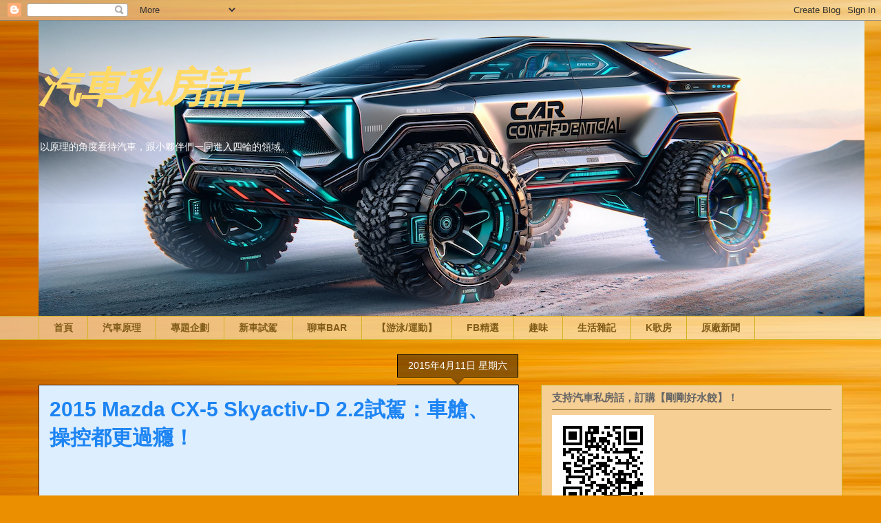

--- FILE ---
content_type: text/html; charset=UTF-8
request_url: https://www.autoprivatetalk.com/2015/04/mazda-cx-5-skyactiv-d-222015.html
body_size: 20956
content:
<!DOCTYPE html>
<html class='v2' dir='ltr' xmlns='http://www.w3.org/1999/xhtml' xmlns:b='http://www.google.com/2005/gml/b' xmlns:data='http://www.google.com/2005/gml/data' xmlns:expr='http://www.google.com/2005/gml/expr'>
<head>
<link href='https://www.blogger.com/static/v1/widgets/4128112664-css_bundle_v2.css' rel='stylesheet' type='text/css'/>
<script async='async' crossorigin='anonymous' src='https://pagead2.googlesyndication.com/pagead/js/adsbygoogle.js?client=ca-pub-6241745174025276'></script>
<!-- Global site tag (gtag.js) - Google Analytics -->
<script async='async' src='https://www.googletagmanager.com/gtag/js?id=G-5F36D1LFSY'></script>
<script>
  window.dataLayer = window.dataLayer || [];
  function gtag(){dataLayer.push(arguments);}
  gtag('js', new Date());

  gtag('config', 'G-5F36D1LFSY');
</script>
<meta content='width=1100' name='viewport'/>
<meta content='text/html; charset=UTF-8' http-equiv='Content-Type'/>
<meta content='blogger' name='generator'/>
<link href='https://www.autoprivatetalk.com/favicon.ico' rel='icon' type='image/x-icon'/>
<link href='https://www.autoprivatetalk.com/2015/04/mazda-cx-5-skyactiv-d-222015.html' rel='canonical'/>
<link rel="alternate" type="application/atom+xml" title="汽車私房話 - Atom" href="https://www.autoprivatetalk.com/feeds/posts/default" />
<link rel="alternate" type="application/rss+xml" title="汽車私房話 - RSS" href="https://www.autoprivatetalk.com/feeds/posts/default?alt=rss" />
<link rel="service.post" type="application/atom+xml" title="汽車私房話 - Atom" href="https://www.blogger.com/feeds/5961461160210056234/posts/default" />

<link rel="alternate" type="application/atom+xml" title="汽車私房話 - Atom" href="https://www.autoprivatetalk.com/feeds/3776467899599312209/comments/default" />
<!--Can't find substitution for tag [blog.ieCssRetrofitLinks]-->
<link href='https://i.ytimg.com/vi/YO1XhupMJp0/hqdefault.jpg' rel='image_src'/>
<meta content='https://www.autoprivatetalk.com/2015/04/mazda-cx-5-skyactiv-d-222015.html' property='og:url'/>
<meta content='2015 Mazda CX-5 Skyactiv-D 2.2試駕：車艙、操控都更過癮！' property='og:title'/>
<meta content='台灣唯一原廠技師出身的汽車評論人！消費者要看的不是被充值的評論，而是憑著良心所闡述的真相。' property='og:description'/>
<meta content='https://lh3.googleusercontent.com/blogger_img_proxy/AEn0k_skcTqgZW0RxHq9zdnOni1tWrzUiaBYj4wRK7cy5PWOO7f4pXnLt5T2ggPYF1YHAnKt5aCC4KJuEF9R5OF2l56BNdHLStuHW192jp_3-lxMeQCHCw=w1200-h630-n-k-no-nu' property='og:image'/>
<title>汽車私房話: 2015 Mazda CX-5 Skyactiv-D 2.2試駕&#65306;車艙&#12289;操控都更過癮&#65281;</title>
<style type='text/css'>@font-face{font-family:'Rock Salt';font-style:normal;font-weight:400;font-display:swap;src:url(//fonts.gstatic.com/s/rocksalt/v24/MwQ0bhv11fWD6QsAVOZrt0M6p7NGrQ.woff2)format('woff2');unicode-range:U+0000-00FF,U+0131,U+0152-0153,U+02BB-02BC,U+02C6,U+02DA,U+02DC,U+0304,U+0308,U+0329,U+2000-206F,U+20AC,U+2122,U+2191,U+2193,U+2212,U+2215,U+FEFF,U+FFFD;}</style>
<style id='page-skin-1' type='text/css'><!--
/*
-----------------------------------------------
Blogger Template Style
Name:     Awesome Inc.
Designer: Tina Chen
URL:      tinachen.org
----------------------------------------------- */
/* Variable definitions
====================
<Variable name="keycolor" description="Main Color" type="color" default="#ffffff"/>
<Group description="Page" selector="body">
<Variable name="body.font" description="Font" type="font"
default="normal normal 13px Arial, Tahoma, Helvetica, FreeSans, sans-serif"/>
<Variable name="body.background.color" description="Background Color" type="color" default="#000000"/>
<Variable name="body.text.color" description="Text Color" type="color" default="#ffffff"/>
</Group>
<Group description="Links" selector=".main-inner">
<Variable name="link.color" description="Link Color" type="color" default="#888888"/>
<Variable name="link.visited.color" description="Visited Color" type="color" default="#444444"/>
<Variable name="link.hover.color" description="Hover Color" type="color" default="#cccccc"/>
</Group>
<Group description="Blog Title" selector=".header h1">
<Variable name="header.font" description="Title Font" type="font"
default="normal bold 40px Arial, Tahoma, Helvetica, FreeSans, sans-serif"/>
<Variable name="header.text.color" description="Title Color" type="color" default="#000000" />
<Variable name="header.background.color" description="Header Background" type="color" default="transparent" />
</Group>
<Group description="Blog Description" selector=".header .description">
<Variable name="description.font" description="Font" type="font"
default="normal normal 14px Arial, Tahoma, Helvetica, FreeSans, sans-serif"/>
<Variable name="description.text.color" description="Text Color" type="color"
default="#000000" />
</Group>
<Group description="Tabs Text" selector=".tabs-inner .widget li a">
<Variable name="tabs.font" description="Font" type="font"
default="normal bold 14px Arial, Tahoma, Helvetica, FreeSans, sans-serif"/>
<Variable name="tabs.text.color" description="Text Color" type="color" default="#000000"/>
<Variable name="tabs.selected.text.color" description="Selected Color" type="color" default="#815c19"/>
</Group>
<Group description="Tabs Background" selector=".tabs-outer .PageList">
<Variable name="tabs.background.color" description="Background Color" type="color" default="#141414"/>
<Variable name="tabs.selected.background.color" description="Selected Color" type="color" default="#444444"/>
<Variable name="tabs.border.color" description="Border Color" type="color" default="#d0b220"/>
</Group>
<Group description="Date Header" selector=".main-inner .widget h2.date-header, .main-inner .widget h2.date-header span">
<Variable name="date.font" description="Font" type="font"
default="normal normal 14px Arial, Tahoma, Helvetica, FreeSans, sans-serif"/>
<Variable name="date.text.color" description="Text Color" type="color" default="#666666"/>
<Variable name="date.border.color" description="Border Color" type="color" default="#d0b220"/>
</Group>
<Group description="Post Title" selector="h3.post-title, h4, h3.post-title a">
<Variable name="post.title.font" description="Font" type="font"
default="normal bold 22px Arial, Tahoma, Helvetica, FreeSans, sans-serif"/>
<Variable name="post.title.text.color" description="Text Color" type="color" default="#000000"/>
</Group>
<Group description="Post Background" selector=".post">
<Variable name="post.background.color" description="Background Color" type="color" default="#f6cf95" />
<Variable name="post.border.color" description="Border Color" type="color" default="#d0b220" />
<Variable name="post.border.bevel.color" description="Bevel Color" type="color" default="#d0b220"/>
</Group>
<Group description="Gadget Title" selector="h2">
<Variable name="widget.title.font" description="Font" type="font"
default="normal bold 14px Arial, Tahoma, Helvetica, FreeSans, sans-serif"/>
<Variable name="widget.title.text.color" description="Text Color" type="color" default="#000000"/>
</Group>
<Group description="Gadget Text" selector=".sidebar .widget">
<Variable name="widget.font" description="Font" type="font"
default="normal normal 14px Arial, Tahoma, Helvetica, FreeSans, sans-serif"/>
<Variable name="widget.text.color" description="Text Color" type="color" default="#000000"/>
<Variable name="widget.alternate.text.color" description="Alternate Color" type="color" default="#666666"/>
</Group>
<Group description="Gadget Links" selector=".sidebar .widget">
<Variable name="widget.link.color" description="Link Color" type="color" default="#f3b712"/>
<Variable name="widget.link.visited.color" description="Visited Color" type="color" default="#a97637"/>
<Variable name="widget.link.hover.color" description="Hover Color" type="color" default="#f3b712"/>
</Group>
<Group description="Gadget Background" selector=".sidebar .widget">
<Variable name="widget.background.color" description="Background Color" type="color" default="#141414"/>
<Variable name="widget.border.color" description="Border Color" type="color" default="#222222"/>
<Variable name="widget.border.bevel.color" description="Bevel Color" type="color" default="#000000"/>
</Group>
<Group description="Sidebar Background" selector=".column-left-inner .column-right-inner">
<Variable name="widget.outer.background.color" description="Background Color" type="color" default="transparent" />
</Group>
<Group description="Images" selector=".main-inner">
<Variable name="image.background.color" description="Background Color" type="color" default="transparent"/>
<Variable name="image.border.color" description="Border Color" type="color" default="transparent"/>
</Group>
<Group description="Feed" selector=".blog-feeds">
<Variable name="feed.text.color" description="Text Color" type="color" default="#000000"/>
</Group>
<Group description="Feed Links" selector=".blog-feeds">
<Variable name="feed.link.color" description="Link Color" type="color" default="#f3b712"/>
<Variable name="feed.link.visited.color" description="Visited Color" type="color" default="#a97637"/>
<Variable name="feed.link.hover.color" description="Hover Color" type="color" default="#f3b712"/>
</Group>
<Group description="Pager" selector=".blog-pager">
<Variable name="pager.background.color" description="Background Color" type="color" default="#ddeeff" />
</Group>
<Group description="Footer" selector=".footer-outer">
<Variable name="footer.background.color" description="Background Color" type="color" default="#f6cf95" />
<Variable name="footer.text.color" description="Text Color" type="color" default="#000000" />
</Group>
<Variable name="title.shadow.spread" description="Title Shadow" type="length" default="-1px" min="-1px" max="100px"/>
<Variable name="body.background" description="Body Background" type="background"
color="#f6aa34"
default="$(color) none repeat scroll top left"/>
<Variable name="body.background.gradient.cap" description="Body Gradient Cap" type="url"
default="none"/>
<Variable name="body.background.size" description="Body Background Size" type="string" default="auto"/>
<Variable name="tabs.background.gradient" description="Tabs Background Gradient" type="url"
default="none"/>
<Variable name="header.background.gradient" description="Header Background Gradient" type="url" default="none" />
<Variable name="header.padding.top" description="Header Top Padding" type="length" default="22px" min="0" max="100px"/>
<Variable name="header.margin.top" description="Header Top Margin" type="length" default="0" min="0" max="100px"/>
<Variable name="header.margin.bottom" description="Header Bottom Margin" type="length" default="0" min="0" max="100px"/>
<Variable name="widget.padding.top" description="Widget Padding Top" type="length" default="8px" min="0" max="20px"/>
<Variable name="widget.padding.side" description="Widget Padding Side" type="length" default="15px" min="0" max="100px"/>
<Variable name="widget.outer.margin.top" description="Widget Top Margin" type="length" default="0" min="0" max="100px"/>
<Variable name="widget.outer.background.gradient" description="Gradient" type="url" default="none" />
<Variable name="widget.border.radius" description="Gadget Border Radius" type="length" default="0" min="0" max="100px"/>
<Variable name="outer.shadow.spread" description="Outer Shadow Size" type="length" default="0" min="0" max="100px"/>
<Variable name="date.header.border.radius.top" description="Date Header Border Radius Top" type="length" default="0" min="0" max="100px"/>
<Variable name="date.header.position" description="Date Header Position" type="length" default="15px" min="0" max="100px"/>
<Variable name="date.space" description="Date Space" type="length" default="30px" min="0" max="100px"/>
<Variable name="date.position" description="Date Float" type="string" default="static" />
<Variable name="date.padding.bottom" description="Date Padding Bottom" type="length" default="0" min="0" max="100px"/>
<Variable name="date.border.size" description="Date Border Size" type="length" default="0" min="0" max="10px"/>
<Variable name="date.background" description="Date Background" type="background" color="transparent"
default="$(color) none no-repeat scroll top left" />
<Variable name="date.first.border.radius.top" description="Date First top radius" type="length" default="0" min="0" max="100px"/>
<Variable name="date.last.space.bottom" description="Date Last Space Bottom" type="length"
default="20px" min="0" max="100px"/>
<Variable name="date.last.border.radius.bottom" description="Date Last bottom radius" type="length" default="0" min="0" max="100px"/>
<Variable name="post.first.padding.top" description="First Post Padding Top" type="length" default="0" min="0" max="100px"/>
<Variable name="image.shadow.spread" description="Image Shadow Size" type="length" default="0" min="0" max="100px"/>
<Variable name="image.border.radius" description="Image Border Radius" type="length" default="0" min="0" max="100px"/>
<Variable name="separator.outdent" description="Separator Outdent" type="length" default="15px" min="0" max="100px"/>
<Variable name="title.separator.border.size" description="Widget Title Border Size" type="length" default="1px" min="0" max="10px"/>
<Variable name="list.separator.border.size" description="List Separator Border Size" type="length" default="1px" min="0" max="10px"/>
<Variable name="shadow.spread" description="Shadow Size" type="length" default="0" min="0" max="100px"/>
<Variable name="startSide" description="Side where text starts in blog language" type="automatic" default="left"/>
<Variable name="endSide" description="Side where text ends in blog language" type="automatic" default="right"/>
<Variable name="date.side" description="Side where date header is placed" type="string" default="right"/>
<Variable name="pager.border.radius.top" description="Pager Border Top Radius" type="length" default="0" min="0" max="100px"/>
<Variable name="pager.space.top" description="Pager Top Space" type="length" default="1em" min="0" max="20em"/>
<Variable name="footer.background.gradient" description="Background Gradient" type="url" default="none" />
<Variable name="mobile.background.size" description="Mobile Background Size" type="string"
default="100% auto"/>
<Variable name="mobile.background.overlay" description="Mobile Background Overlay" type="string"
default="transparent none repeat scroll top left"/>
<Variable name="mobile.button.color" description="Mobile Button Color" type="color" default="#ffffff" />
*/
/* Content
----------------------------------------------- */
body {
font: normal normal 13px 'Times New Roman', Times, FreeSerif, serif;
color: #000000;
background: #eb8f00 url(//themes.googleusercontent.com/image?id=17AET9jq8MwaopDcGuJxZfnsugStU4sqWiJ7b_6HZ2zZaANe_xhCWQDa7efxGNS9mOetq) no-repeat fixed top center /* Credit: Cimmerian (http://www.istockphoto.com/file_closeup.php?id=1833969&platform=blogger) */;
}
html body .content-outer {
min-width: 0;
max-width: 100%;
width: 100%;
}
a:link {
text-decoration: none;
color: #f3b712;
}
a:visited {
text-decoration: none;
color: #a97637;
}
a:hover {
text-decoration: underline;
color: #f3b712;
}
.body-fauxcolumn-outer .cap-top {
position: absolute;
z-index: 1;
height: 276px;
width: 100%;
background: transparent none repeat-x scroll top left;
_background-image: none;
}
/* Columns
----------------------------------------------- */
.content-inner {
padding: 0;
}
.header-inner .section {
margin: 0 16px;
}
.tabs-inner .section {
margin: 0 16px;
}
.main-inner {
padding-top: 65px;
}
.main-inner .column-center-inner,
.main-inner .column-left-inner,
.main-inner .column-right-inner {
padding: 0 5px;
}
*+html body .main-inner .column-center-inner {
margin-top: -65px;
}
#layout .main-inner .column-center-inner {
margin-top: 0;
}
/* Header
----------------------------------------------- */
.header-outer {
margin: 0 0 0 0;
background: rgba(0, 0, 0, 0) none repeat scroll 0 0;
}
.Header h1 {
font: italic bold 60px Rock Salt;
color: #ffd966;
text-shadow: 0 0 -1px #000000;
}
.Header h1 a {
color: #ffd966;
}
.Header .description {
font: normal normal 14px Arial, Tahoma, Helvetica, FreeSans, sans-serif;
color: #ffffff;
}
.header-inner .Header .titlewrapper,
.header-inner .Header .descriptionwrapper {
padding-left: 0;
padding-right: 0;
margin-bottom: 0;
}
.header-inner .Header .titlewrapper {
padding-top: 22px;
}
/* Tabs
----------------------------------------------- */
.tabs-outer {
overflow: hidden;
position: relative;
background: rgba(0, 0, 0, 0) url(https://resources.blogblog.com/blogblog/data/1kt/awesomeinc/tabs_gradient_groovy.png) repeat scroll 0 0;
}
#layout .tabs-outer {
overflow: visible;
}
.tabs-cap-top, .tabs-cap-bottom {
position: absolute;
width: 100%;
border-top: 1px solid #d0b220;
}
.tabs-cap-bottom {
bottom: 0;
}
.tabs-inner .widget li a {
display: inline-block;
margin: 0;
padding: .6em 1.5em;
font: normal bold 14px Arial, Tahoma, Helvetica, FreeSans, sans-serif;
color: #815c19;
border-top: 1px solid #d0b220;
border-bottom: 1px solid #d0b220;
border-left: 1px solid #d0b220;
height: 16px;
line-height: 16px;
}
.tabs-inner .widget li:last-child a {
border-right: 1px solid #d0b220;
}
.tabs-inner .widget li.selected a, .tabs-inner .widget li a:hover {
background: #fff4d9 url(https://resources.blogblog.com/blogblog/data/1kt/awesomeinc/tabs_gradient_groovy.png) repeat-x scroll 0 -100px;
color: #000000;
}
/* Headings
----------------------------------------------- */
h2 {
font: normal bold 15px Impact, sans-serif;
color: #666666;
}
/* Widgets
----------------------------------------------- */
.main-inner .section {
margin: 0 27px;
padding: 0;
}
.main-inner .column-left-outer,
.main-inner .column-right-outer {
margin-top: 0;
}
#layout .main-inner .column-left-outer,
#layout .main-inner .column-right-outer {
margin-top: 0;
}
.main-inner .column-left-inner,
.main-inner .column-right-inner {
background: rgba(0, 0, 0, 0) none repeat 0 0;
-moz-box-shadow: 0 0 0 rgba(0, 0, 0, .2);
-webkit-box-shadow: 0 0 0 rgba(0, 0, 0, .2);
-goog-ms-box-shadow: 0 0 0 rgba(0, 0, 0, .2);
box-shadow: 0 0 0 rgba(0, 0, 0, .2);
-moz-border-radius: 0;
-webkit-border-radius: 0;
-goog-ms-border-radius: 0;
border-radius: 0;
}
#layout .main-inner .column-left-inner,
#layout .main-inner .column-right-inner {
margin-top: 0;
}
.sidebar .widget {
font: normal bold 14px Impact, sans-serif;
color: #000000;
}
.sidebar .widget a:link {
color: #1c84f3;
}
.sidebar .widget a:visited {
color: #3a8bb5;
}
.sidebar .widget a:hover {
color: #3dadf7;
}
.sidebar .widget h2 {
text-shadow: 0 0 -1px #000000;
}
.main-inner .widget {
background-color: #f6cf95;
border: 1px solid #d0b220;
padding: 0 15px 15px;
margin: 20px -16px;
-moz-box-shadow: 0 0 0 rgba(0, 0, 0, .2);
-webkit-box-shadow: 0 0 0 rgba(0, 0, 0, .2);
-goog-ms-box-shadow: 0 0 0 rgba(0, 0, 0, .2);
box-shadow: 0 0 0 rgba(0, 0, 0, .2);
-moz-border-radius: 0;
-webkit-border-radius: 0;
-goog-ms-border-radius: 0;
border-radius: 0;
}
.main-inner .widget h2 {
margin: 0 -0;
padding: .6em 0 .5em;
border-bottom: 1px solid #815c19;
}
.footer-inner .widget h2 {
padding: 0 0 .4em;
border-bottom: 1px solid #815c19;
}
.main-inner .widget h2 + div, .footer-inner .widget h2 + div {
border-top: 0 solid #d0b220;
padding-top: 0;
}
.main-inner .widget .widget-content {
margin: 0 -0;
padding: 7px 0 0;
}
.main-inner .widget ul, .main-inner .widget #ArchiveList ul.flat {
margin: -0 -15px 0;
padding: 0;
list-style: none;
}
.main-inner .widget #ArchiveList {
margin: -0 0 0;
}
.main-inner .widget ul li, .main-inner .widget #ArchiveList ul.flat li {
padding: .5em 15px;
text-indent: 0;
color: #5b5b5b;
border-top: 0 solid #d0b220;
border-bottom: 1px solid #815c19;
}
.main-inner .widget #ArchiveList ul li {
padding-top: .25em;
padding-bottom: .25em;
}
.main-inner .widget ul li:first-child, .main-inner .widget #ArchiveList ul.flat li:first-child {
border-top: none;
}
.main-inner .widget ul li:last-child, .main-inner .widget #ArchiveList ul.flat li:last-child {
border-bottom: none;
}
.post-body {
position: relative;
}
.main-inner .widget .post-body ul {
padding: 0 2.5em;
margin: .5em 0;
list-style: disc;
}
.main-inner .widget .post-body ul li {
padding: 0.25em 0;
margin-bottom: .25em;
color: #000000;
border: none;
}
.footer-inner .widget ul {
padding: 0;
list-style: none;
}
.widget .zippy {
color: #5b5b5b;
}
/* Posts
----------------------------------------------- */
body .main-inner .Blog {
padding: 0;
margin-bottom: 1em;
background-color: transparent;
border: none;
-moz-box-shadow: 0 0 0 rgba(0, 0, 0, 0);
-webkit-box-shadow: 0 0 0 rgba(0, 0, 0, 0);
-goog-ms-box-shadow: 0 0 0 rgba(0, 0, 0, 0);
box-shadow: 0 0 0 rgba(0, 0, 0, 0);
}
.main-inner .section:last-child .Blog:last-child {
padding: 0;
margin-bottom: 1em;
}
.main-inner .widget h2.date-header {
margin: 0 -15px 1px;
padding: 0 0 10px 0;
font: normal normal 14px Arial, Tahoma, Helvetica, FreeSans, sans-serif;
color: #ffffff;
background: transparent url(https://resources.blogblog.com/blogblog/data/1kt/awesomeinc/date_background_groovy.png) repeat-x scroll bottom center;
border-top: 1px solid #000000;
border-bottom: 1px solid #815c19;
-moz-border-radius-topleft: 0;
-moz-border-radius-topright: 0;
-webkit-border-top-left-radius: 0;
-webkit-border-top-right-radius: 0;
border-top-left-radius: 0;
border-top-right-radius: 0;
position: absolute;
bottom: 100%;
right: 15px;
text-shadow: 0 0 -1px #000000;
}
.main-inner .widget h2.date-header span {
font: normal normal 14px Arial, Tahoma, Helvetica, FreeSans, sans-serif;
display: block;
padding: .5em 15px;
border-left: 1px solid #000000;
border-right: 1px solid #000000;
}
.date-outer {
position: relative;
margin: 65px 0 20px;
padding: 0 15px;
background-color: #ddeeff;
border: 1px solid #371c01;
-moz-box-shadow: 0 0 0 rgba(0, 0, 0, .2);
-webkit-box-shadow: 0 0 0 rgba(0, 0, 0, .2);
-goog-ms-box-shadow: 0 0 0 rgba(0, 0, 0, .2);
box-shadow: 0 0 0 rgba(0, 0, 0, .2);
-moz-border-radius: 0;
-webkit-border-radius: 0;
-goog-ms-border-radius: 0;
border-radius: 0;
}
.date-outer:first-child {
margin-top: 0;
}
.date-outer:last-child {
margin-bottom: 20px;
-moz-border-radius-bottomleft: 0;
-moz-border-radius-bottomright: 0;
-webkit-border-bottom-left-radius: 0;
-webkit-border-bottom-right-radius: 0;
-goog-ms-border-bottom-left-radius: 0;
-goog-ms-border-bottom-right-radius: 0;
border-bottom-left-radius: 0;
border-bottom-right-radius: 0;
}
.date-posts {
margin: 0 -0;
padding: 0 0;
clear: both;
}
.post-outer, .inline-ad {
border-top: 1px solid #371c01;
margin: 0 -0;
padding: 15px 0;
}
.post-outer {
padding-bottom: 10px;
}
.post-outer:first-child {
padding-top: 15px;
border-top: none;
}
.post-outer:last-child, .inline-ad:last-child {
border-bottom: none;
}
.post-body {
position: relative;
}
.post-body img {
padding: 8px;
background: rgba(0, 0, 0, 0);
border: 1px solid rgba(0, 0, 0, 0);
-moz-box-shadow: 0 0 0 rgba(0, 0, 0, .2);
-webkit-box-shadow: 0 0 0 rgba(0, 0, 0, .2);
box-shadow: 0 0 0 rgba(0, 0, 0, .2);
-moz-border-radius: 0;
-webkit-border-radius: 0;
border-radius: 0;
}
h3.post-title, h4 {
font: normal bold 30px Arial, Tahoma, Helvetica, FreeSans, sans-serif;
color: #1c84f3;
}
h3.post-title a {
font: normal bold 30px Arial, Tahoma, Helvetica, FreeSans, sans-serif;
color: #1c84f3;
}
h3.post-title a:hover {
color: #f3b712;
text-decoration: underline;
}
.post-header {
margin: 0 0 1em;
}
.post-body {
line-height: 1.4;
}
.post-outer h2 {
color: #000000;
}
.post-footer {
margin: 1.5em 0 0;
}
#blog-pager {
padding: 15px;
font-size: 120%;
background-color: #ffffff;
border: 1px solid #d0b220;
-moz-box-shadow: 0 0 0 rgba(0, 0, 0, .2);
-webkit-box-shadow: 0 0 0 rgba(0, 0, 0, .2);
-goog-ms-box-shadow: 0 0 0 rgba(0, 0, 0, .2);
box-shadow: 0 0 0 rgba(0, 0, 0, .2);
-moz-border-radius: 0;
-webkit-border-radius: 0;
-goog-ms-border-radius: 0;
border-radius: 0;
-moz-border-radius-topleft: 0;
-moz-border-radius-topright: 0;
-webkit-border-top-left-radius: 0;
-webkit-border-top-right-radius: 0;
-goog-ms-border-top-left-radius: 0;
-goog-ms-border-top-right-radius: 0;
border-top-left-radius: 0;
border-top-right-radius-topright: 0;
margin-top: 1em;
}
.blog-feeds, .post-feeds {
margin: 1em 0;
text-align: center;
color: #00264e;
}
.blog-feeds a, .post-feeds a {
color: #ffffff;
}
.blog-feeds a:visited, .post-feeds a:visited {
color: #ffffff;
}
.blog-feeds a:hover, .post-feeds a:hover {
color: #ffffff;
}
.post-outer .comments {
margin-top: 2em;
}
/* Comments
----------------------------------------------- */
.comments .comments-content .icon.blog-author {
background-repeat: no-repeat;
background-image: url([data-uri]);
}
.comments .comments-content .loadmore a {
border-top: 1px solid #d0b220;
border-bottom: 1px solid #d0b220;
}
.comments .continue {
border-top: 2px solid #d0b220;
}
/* Footer
----------------------------------------------- */
.footer-outer {
margin: -0 0 -1px;
padding: 0 0 0;
color: #999999;
overflow: hidden;
}
.footer-fauxborder-left {
border-top: 1px solid #d0b220;
background: #371c01 none repeat scroll 0 0;
-moz-box-shadow: 0 0 0 rgba(0, 0, 0, .2);
-webkit-box-shadow: 0 0 0 rgba(0, 0, 0, .2);
-goog-ms-box-shadow: 0 0 0 rgba(0, 0, 0, .2);
box-shadow: 0 0 0 rgba(0, 0, 0, .2);
margin: 0 -0;
}
/* Mobile
----------------------------------------------- */
body.mobile {
background-size: 100% auto;
}
.mobile .body-fauxcolumn-outer {
background: transparent none repeat scroll top left;
}
*+html body.mobile .main-inner .column-center-inner {
margin-top: 0;
}
.mobile .main-inner .widget {
padding: 0 0 15px;
}
.mobile .main-inner .widget h2 + div,
.mobile .footer-inner .widget h2 + div {
border-top: none;
padding-top: 0;
}
.mobile .footer-inner .widget h2 {
padding: 0.5em 0;
border-bottom: none;
}
.mobile .main-inner .widget .widget-content {
margin: 0;
padding: 7px 0 0;
}
.mobile .main-inner .widget ul,
.mobile .main-inner .widget #ArchiveList ul.flat {
margin: 0 -15px 0;
}
.mobile .main-inner .widget h2.date-header {
right: 0;
}
.mobile .date-header span {
padding: 0.4em 0;
}
.mobile .date-outer:first-child {
margin-bottom: 0;
border: 1px solid #371c01;
-moz-border-radius-topleft: 0;
-moz-border-radius-topright: 0;
-webkit-border-top-left-radius: 0;
-webkit-border-top-right-radius: 0;
-goog-ms-border-top-left-radius: 0;
-goog-ms-border-top-right-radius: 0;
border-top-left-radius: 0;
border-top-right-radius: 0;
}
.mobile .date-outer {
border-color: #371c01;
border-width: 0 1px 1px;
}
.mobile .date-outer:last-child {
margin-bottom: 0;
}
.mobile .main-inner {
padding: 0;
}
.mobile .header-inner .section {
margin: 0;
}
.mobile .post-outer, .mobile .inline-ad {
padding: 5px 0;
}
.mobile .tabs-inner .section {
margin: 0 10px;
}
.mobile .main-inner .widget h2 {
margin: 0;
padding: 0;
}
.mobile .main-inner .widget h2.date-header span {
padding: 0;
}
.mobile .main-inner .widget .widget-content {
margin: 0;
padding: 7px 0 0;
}
.mobile #blog-pager {
border: 1px solid transparent;
background: #371c01 none repeat scroll 0 0;
}
.mobile .main-inner .column-left-inner,
.mobile .main-inner .column-right-inner {
background: rgba(0, 0, 0, 0) none repeat 0 0;
-moz-box-shadow: none;
-webkit-box-shadow: none;
-goog-ms-box-shadow: none;
box-shadow: none;
}
.mobile .date-posts {
margin: 0;
padding: 0;
}
.mobile .footer-fauxborder-left {
margin: 0;
border-top: inherit;
}
.mobile .main-inner .section:last-child .Blog:last-child {
margin-bottom: 0;
}
.mobile-index-contents {
color: #000000;
}
.mobile .mobile-link-button {
background: #f3b712 url(https://resources.blogblog.com/blogblog/data/1kt/awesomeinc/tabs_gradient_groovy.png) repeat scroll 0 0;
}
.mobile-link-button a:link, .mobile-link-button a:visited {
color: #000000;
}
.mobile .tabs-inner .PageList .widget-content {
background: transparent;
border-top: 1px solid;
border-color: #d0b220;
color: #815c19;
}
.mobile .tabs-inner .PageList .widget-content .pagelist-arrow {
border-left: 1px solid #d0b220;
}

--></style>
<style id='template-skin-1' type='text/css'><!--
body {
min-width: 1200px;
}
.content-outer, .content-fauxcolumn-outer, .region-inner {
min-width: 1200px;
max-width: 1200px;
_width: 1200px;
}
.main-inner .columns {
padding-left: 0px;
padding-right: 470px;
}
.main-inner .fauxcolumn-center-outer {
left: 0px;
right: 470px;
/* IE6 does not respect left and right together */
_width: expression(this.parentNode.offsetWidth -
parseInt("0px") -
parseInt("470px") + 'px');
}
.main-inner .fauxcolumn-left-outer {
width: 0px;
}
.main-inner .fauxcolumn-right-outer {
width: 470px;
}
.main-inner .column-left-outer {
width: 0px;
right: 100%;
margin-left: -0px;
}
.main-inner .column-right-outer {
width: 470px;
margin-right: -470px;
}
#layout {
min-width: 0;
}
#layout .content-outer {
min-width: 0;
width: 800px;
}
#layout .region-inner {
min-width: 0;
width: auto;
}
body#layout div.add_widget {
padding: 8px;
}
body#layout div.add_widget a {
margin-left: 32px;
}
--></style>
<script type='text/javascript'>
        (function(i,s,o,g,r,a,m){i['GoogleAnalyticsObject']=r;i[r]=i[r]||function(){
        (i[r].q=i[r].q||[]).push(arguments)},i[r].l=1*new Date();a=s.createElement(o),
        m=s.getElementsByTagName(o)[0];a.async=1;a.src=g;m.parentNode.insertBefore(a,m)
        })(window,document,'script','https://www.google-analytics.com/analytics.js','ga');
        ga('create', 'UA-87786144-1', 'auto', 'blogger');
        ga('blogger.send', 'pageview');
      </script>
<script async='async' src='//pagead2.googlesyndication.com/pagead/js/adsbygoogle.js'></script>
<script>
  (adsbygoogle = window.adsbygoogle || []).push({
    google_ad_client: "ca-pub-6241745174025276",
    enable_page_level_ads: true
  });
</script>
<script>
  (function(i,s,o,g,r,a,m){i['GoogleAnalyticsObject']=r;i[r]=i[r]||function(){
  (i[r].q=i[r].q||[]).push(arguments)},i[r].l=1*new Date();a=s.createElement(o),
  m=s.getElementsByTagName(o)[0];a.async=1;a.src=g;m.parentNode.insertBefore(a,m)
  })(window,document,'script','https://www.google-analytics.com/analytics.js','ga');

  ga('create', 'UA-87786144-1', 'auto');
  ga('send', 'pageview');
  
  <meta content='ca-pub-6241745174025276' name='google-adsense-account'/>
  <script async='async' crossorigin='anonymous' src='https://pagead2.googlesyndication.com/pagead/js/adsbygoogle.js?client=ca-pub-6241745174025276'></script></script>
<link href='https://www.blogger.com/dyn-css/authorization.css?targetBlogID=5961461160210056234&amp;zx=96c369f9-6560-4604-8279-6eadc08c9159' media='none' onload='if(media!=&#39;all&#39;)media=&#39;all&#39;' rel='stylesheet'/><noscript><link href='https://www.blogger.com/dyn-css/authorization.css?targetBlogID=5961461160210056234&amp;zx=96c369f9-6560-4604-8279-6eadc08c9159' rel='stylesheet'/></noscript>
<meta name='google-adsense-platform-account' content='ca-host-pub-1556223355139109'/>
<meta name='google-adsense-platform-domain' content='blogspot.com'/>

<script async src="https://pagead2.googlesyndication.com/pagead/js/adsbygoogle.js?client=ca-pub-6241745174025276&host=ca-host-pub-1556223355139109" crossorigin="anonymous"></script>

<!-- data-ad-client=ca-pub-6241745174025276 -->

</head>
<body class='loading'>
<div id='fb-root'></div>
<script>(function(d, s, id) {
  var js, fjs = d.getElementsByTagName(s)[0];
  if (d.getElementById(id)) return;
  js = d.createElement(s); js.id = id;
  js.src = 'https://connect.facebook.net/zh_TW/sdk.js#xfbml=1&version=v3.2&appId=614382938734739&autoLogAppEvents=1';
  fjs.parentNode.insertBefore(js, fjs);
}(document, 'script', 'facebook-jssdk'));</script>
<div class='navbar section' id='navbar' name='導覽列'><div class='widget Navbar' data-version='1' id='Navbar1'><script type="text/javascript">
    function setAttributeOnload(object, attribute, val) {
      if(window.addEventListener) {
        window.addEventListener('load',
          function(){ object[attribute] = val; }, false);
      } else {
        window.attachEvent('onload', function(){ object[attribute] = val; });
      }
    }
  </script>
<div id="navbar-iframe-container"></div>
<script type="text/javascript" src="https://apis.google.com/js/platform.js"></script>
<script type="text/javascript">
      gapi.load("gapi.iframes:gapi.iframes.style.bubble", function() {
        if (gapi.iframes && gapi.iframes.getContext) {
          gapi.iframes.getContext().openChild({
              url: 'https://www.blogger.com/navbar/5961461160210056234?po\x3d3776467899599312209\x26origin\x3dhttps://www.autoprivatetalk.com',
              where: document.getElementById("navbar-iframe-container"),
              id: "navbar-iframe"
          });
        }
      });
    </script><script type="text/javascript">
(function() {
var script = document.createElement('script');
script.type = 'text/javascript';
script.src = '//pagead2.googlesyndication.com/pagead/js/google_top_exp.js';
var head = document.getElementsByTagName('head')[0];
if (head) {
head.appendChild(script);
}})();
</script>
</div></div>
<div class='body-fauxcolumns'>
<div class='fauxcolumn-outer body-fauxcolumn-outer'>
<div class='cap-top'>
<div class='cap-left'></div>
<div class='cap-right'></div>
</div>
<div class='fauxborder-left'>
<div class='fauxborder-right'></div>
<div class='fauxcolumn-inner'>
</div>
</div>
<div class='cap-bottom'>
<div class='cap-left'></div>
<div class='cap-right'></div>
</div>
</div>
</div>
<div class='content'>
<div class='content-fauxcolumns'>
<div class='fauxcolumn-outer content-fauxcolumn-outer'>
<div class='cap-top'>
<div class='cap-left'></div>
<div class='cap-right'></div>
</div>
<div class='fauxborder-left'>
<div class='fauxborder-right'></div>
<div class='fauxcolumn-inner'>
</div>
</div>
<div class='cap-bottom'>
<div class='cap-left'></div>
<div class='cap-right'></div>
</div>
</div>
</div>
<div class='content-outer'>
<div class='content-cap-top cap-top'>
<div class='cap-left'></div>
<div class='cap-right'></div>
</div>
<div class='fauxborder-left content-fauxborder-left'>
<div class='fauxborder-right content-fauxborder-right'></div>
<div class='content-inner'>
<header>
<div class='header-outer'>
<div class='header-cap-top cap-top'>
<div class='cap-left'></div>
<div class='cap-right'></div>
</div>
<div class='fauxborder-left header-fauxborder-left'>
<div class='fauxborder-right header-fauxborder-right'></div>
<div class='region-inner header-inner'>
<div class='header section' id='header' name='標頭'><div class='widget Header' data-version='1' id='Header1'>
<div id='header-inner' style='background-image: url("https://blogger.googleusercontent.com/img/a/AVvXsEjugIcsQ3UlzMyhb_vElgHUYFJ1K3SGUMJQdvlyr951U31FpIu17fX7a2TapNv-AW-P5G8vb15jhcPKHtgOrz2oAL8TD2uFPjTZIx4KOcz1Rhu0ehm9nAK1wDNEvLMRuzMBjmHh0K4hGUaS4u1i89KLyI69kmimQV-fC2DI6_0S7Ujjl7AsaD1d7Zgz7bwD=s1200"); background-position: left; width: 1200px; min-height: 429px; _height: 429px; background-repeat: no-repeat; '>
<div class='titlewrapper' style='background: transparent'>
<h1 class='title' style='background: transparent; border-width: 0px'>
<a href='https://www.autoprivatetalk.com/'>
汽車私房話
</a>
</h1>
</div>
<div class='descriptionwrapper'>
<p class='description'><span> 
 
 
 
 
 
以原理的角度看待汽車&#65292;跟小夥伴們一同進入四輪的領域&#12290;</span></p>
</div>
</div>
</div></div>
</div>
</div>
<div class='header-cap-bottom cap-bottom'>
<div class='cap-left'></div>
<div class='cap-right'></div>
</div>
</div>
</header>
<div class='tabs-outer'>
<div class='tabs-cap-top cap-top'>
<div class='cap-left'></div>
<div class='cap-right'></div>
</div>
<div class='fauxborder-left tabs-fauxborder-left'>
<div class='fauxborder-right tabs-fauxborder-right'></div>
<div class='region-inner tabs-inner'>
<div class='tabs section' id='crosscol' name='跨欄區'><div class='widget PageList' data-version='1' id='PageList2'>
<h2>分類</h2>
<div class='widget-content'>
<ul>
<li>
<a href='https://www.autoprivatetalk.com/'>首頁</a>
</li>
<li>
<a href='http://www.autoprivatetalk.com/search/label/汽車原理'>汽車原理</a>
</li>
<li>
<a href='http://www.autoprivatetalk.com/search/label/專題企劃'>專題企劃</a>
</li>
<li>
<a href='http://www.autoprivatetalk.com/search/label/新車試駕'>新車試駕</a>
</li>
<li>
<a href='http://www.autoprivatetalk.com/search/label/聊車BAR'>聊車BAR</a>
</li>
<li>
<a href='https://www.autoprivatetalk.com/search/label/游泳'>&#12304;游泳/運動&#12305;</a>
</li>
<li>
<a href='http://www.autoprivatetalk.com/search/label/Facebook'>FB精選</a>
</li>
<li>
<a href='http://www.autoprivatetalk.com/search/label/趣味'>趣味</a>
</li>
<li>
<a href='http://www.autoprivatetalk.com/search/label/生活雜記'>生活雜記</a>
</li>
<li>
<a href='http://www.autoprivatetalk.com/search/label/K歌房'>K歌房</a>
</li>
<li>
<a href='http://www.autoprivatetalk.com/search/label/原廠新聞'>原廠新聞</a>
</li>
</ul>
<div class='clear'></div>
</div>
</div></div>
<div class='tabs no-items section' id='crosscol-overflow' name='Cross-Column 2'></div>
</div>
</div>
<div class='tabs-cap-bottom cap-bottom'>
<div class='cap-left'></div>
<div class='cap-right'></div>
</div>
</div>
<div class='main-outer'>
<div class='main-cap-top cap-top'>
<div class='cap-left'></div>
<div class='cap-right'></div>
</div>
<div class='fauxborder-left main-fauxborder-left'>
<div class='fauxborder-right main-fauxborder-right'></div>
<div class='region-inner main-inner'>
<div class='columns fauxcolumns'>
<div class='fauxcolumn-outer fauxcolumn-center-outer'>
<div class='cap-top'>
<div class='cap-left'></div>
<div class='cap-right'></div>
</div>
<div class='fauxborder-left'>
<div class='fauxborder-right'></div>
<div class='fauxcolumn-inner'>
</div>
</div>
<div class='cap-bottom'>
<div class='cap-left'></div>
<div class='cap-right'></div>
</div>
</div>
<div class='fauxcolumn-outer fauxcolumn-left-outer'>
<div class='cap-top'>
<div class='cap-left'></div>
<div class='cap-right'></div>
</div>
<div class='fauxborder-left'>
<div class='fauxborder-right'></div>
<div class='fauxcolumn-inner'>
</div>
</div>
<div class='cap-bottom'>
<div class='cap-left'></div>
<div class='cap-right'></div>
</div>
</div>
<div class='fauxcolumn-outer fauxcolumn-right-outer'>
<div class='cap-top'>
<div class='cap-left'></div>
<div class='cap-right'></div>
</div>
<div class='fauxborder-left'>
<div class='fauxborder-right'></div>
<div class='fauxcolumn-inner'>
</div>
</div>
<div class='cap-bottom'>
<div class='cap-left'></div>
<div class='cap-right'></div>
</div>
</div>
<!-- corrects IE6 width calculation -->
<div class='columns-inner'>
<div class='column-center-outer'>
<div class='column-center-inner'>
<div class='main section' id='main' name='主版面'><div class='widget Blog' data-version='1' id='Blog1'>
<div class='blog-posts hfeed'>

          <div class="date-outer">
        
<h2 class='date-header'><span>2015年4月11日 星期六</span></h2>

          <div class="date-posts">
        
<div class='post-outer'>
<div class='post hentry uncustomized-post-template' itemprop='blogPost' itemscope='itemscope' itemtype='http://schema.org/BlogPosting'>
<meta content='https://i.ytimg.com/vi/YO1XhupMJp0/hqdefault.jpg' itemprop='image_url'/>
<meta content='5961461160210056234' itemprop='blogId'/>
<meta content='3776467899599312209' itemprop='postId'/>
<a name='3776467899599312209'></a>
<h3 class='post-title entry-title' itemprop='name'>
2015 Mazda CX-5 Skyactiv-D 2.2試駕&#65306;車艙&#12289;操控都更過癮&#65281;
</h3>
<div class='post-header'>
<div class='post-header-line-1'></div>
</div>
<div class='post-body entry-content' id='post-body-3776467899599312209' itemprop='description articleBody'>
<iframe width="640" height="360" src="https://www.youtube.com/embed/YO1XhupMJp0" frameborder="0" allowfullscreen></iframe>
<div style='clear: both;'></div>
</div>
<div class='post-footer'>
<div class='post-footer-line post-footer-line-1'>
<span class='post-author vcard'>
Posted by
<span class='fn' itemprop='author' itemscope='itemscope' itemtype='http://schema.org/Person'>
<meta content='https://www.blogger.com/profile/16023256371017309750' itemprop='url'/>
<a class='g-profile' href='https://www.blogger.com/profile/16023256371017309750' rel='author' title='author profile'>
<span itemprop='name'>汽車私房話</span>
</a>
</span>
</span>
<span class='post-timestamp'>
at
<meta content='https://www.autoprivatetalk.com/2015/04/mazda-cx-5-skyactiv-d-222015.html' itemprop='url'/>
<a class='timestamp-link' href='https://www.autoprivatetalk.com/2015/04/mazda-cx-5-skyactiv-d-222015.html' rel='bookmark' title='permanent link'><abbr class='published' itemprop='datePublished' title='2015-04-11T19:30:00+08:00'>4/11/2015 07:30:00 下午</abbr></a>
</span>
<span class='post-comment-link'>
</span>
<span class='post-icons'>
</span>
<div class='post-share-buttons goog-inline-block'>
<a class='goog-inline-block share-button sb-email' href='https://www.blogger.com/share-post.g?blogID=5961461160210056234&postID=3776467899599312209&target=email' target='_blank' title='以電子郵件傳送這篇文章'><span class='share-button-link-text'>以電子郵件傳送這篇文章</span></a><a class='goog-inline-block share-button sb-blog' href='https://www.blogger.com/share-post.g?blogID=5961461160210056234&postID=3776467899599312209&target=blog' onclick='window.open(this.href, "_blank", "height=270,width=475"); return false;' target='_blank' title='BlogThis！'><span class='share-button-link-text'>BlogThis&#65281;</span></a><a class='goog-inline-block share-button sb-twitter' href='https://www.blogger.com/share-post.g?blogID=5961461160210056234&postID=3776467899599312209&target=twitter' target='_blank' title='分享至 X'><span class='share-button-link-text'>分享至 X</span></a><a class='goog-inline-block share-button sb-facebook' href='https://www.blogger.com/share-post.g?blogID=5961461160210056234&postID=3776467899599312209&target=facebook' onclick='window.open(this.href, "_blank", "height=430,width=640"); return false;' target='_blank' title='分享至 Facebook'><span class='share-button-link-text'>分享至 Facebook</span></a><a class='goog-inline-block share-button sb-pinterest' href='https://www.blogger.com/share-post.g?blogID=5961461160210056234&postID=3776467899599312209&target=pinterest' target='_blank' title='分享到 Pinterest'><span class='share-button-link-text'>分享到 Pinterest</span></a>
</div>
</div>
<div class='post-footer-line post-footer-line-2'>
<span class='post-labels'>
Labels:
<a href='https://www.autoprivatetalk.com/search/label/%E6%9F%B4%E6%B2%B9' rel='tag'>柴油</a>,
<a href='https://www.autoprivatetalk.com/search/label/%E6%96%B0%E8%BB%8A%E8%A9%A6%E9%A7%95' rel='tag'>新車試駕</a>,
<a href='https://www.autoprivatetalk.com/search/label/%E9%9B%99%E6%B8%A6%E8%BC%AA' rel='tag'>雙渦輪</a>,
<a href='https://www.autoprivatetalk.com/search/label/CX-5' rel='tag'>CX-5</a>,
<a href='https://www.autoprivatetalk.com/search/label/Mazda' rel='tag'>Mazda</a>,
<a href='https://www.autoprivatetalk.com/search/label/Skyactiv-D' rel='tag'>Skyactiv-D</a>
</span>
</div>
<div class='post-footer-line post-footer-line-3'>
<span class='post-location'>
</span>
</div>
</div>
</div>
<div class='comments' id='comments'>
<a name='comments'></a>
<h4>沒有留言:</h4>
<div id='Blog1_comments-block-wrapper'>
<dl class='avatar-comment-indent' id='comments-block'>
</dl>
</div>
<p class='comment-footer'>
<div class='comment-form'>
<a name='comment-form'></a>
<h4 id='comment-post-message'>張貼留言</h4>
<p>
</p>
<a href='https://www.blogger.com/comment/frame/5961461160210056234?po=3776467899599312209&hl=zh-TW&saa=85391&origin=https://www.autoprivatetalk.com' id='comment-editor-src'></a>
<iframe allowtransparency='true' class='blogger-iframe-colorize blogger-comment-from-post' frameborder='0' height='410px' id='comment-editor' name='comment-editor' src='' width='100%'></iframe>
<script src='https://www.blogger.com/static/v1/jsbin/1345082660-comment_from_post_iframe.js' type='text/javascript'></script>
<script type='text/javascript'>
      BLOG_CMT_createIframe('https://www.blogger.com/rpc_relay.html');
    </script>
</div>
</p>
</div>
</div>

        </div></div>
      
</div>
<div class='blog-pager' id='blog-pager'>
<span id='blog-pager-newer-link'>
<a class='blog-pager-newer-link' href='https://www.autoprivatetalk.com/2015/04/maserati-granturismo-sport-2015v8.html' id='Blog1_blog-pager-newer-link' title='較新的文章'>較新的文章</a>
</span>
<span id='blog-pager-older-link'>
<a class='blog-pager-older-link' href='https://www.autoprivatetalk.com/2015/04/diesel.html' id='Blog1_blog-pager-older-link' title='較舊的文章'>較舊的文章</a>
</span>
<a class='home-link' href='https://www.autoprivatetalk.com/'>首頁</a>
</div>
<div class='clear'></div>
<div class='post-feeds'>
<div class='feed-links'>
訂閱&#65306;
<a class='feed-link' href='https://www.autoprivatetalk.com/feeds/3776467899599312209/comments/default' target='_blank' type='application/atom+xml'>張貼留言 (Atom)</a>
</div>
</div>
</div></div>
</div>
</div>
<div class='column-left-outer'>
<div class='column-left-inner'>
<aside>
</aside>
</div>
</div>
<div class='column-right-outer'>
<div class='column-right-inner'>
<aside>
<div class='sidebar section' id='sidebar-right-1'><div class='widget Image' data-version='1' id='Image1'>
<h2>支持汽車私房話&#65292;訂購&#12304;剛剛好水餃&#12305;&#65281;</h2>
<div class='widget-content'>
<a href='https://shopee.tw/privatetalk'>
<img alt='支持汽車私房話，訂購【剛剛好水餃】！' height='148' id='Image1_img' src='https://blogger.googleusercontent.com/img/b/R29vZ2xl/AVvXsEiStlZvu_xYkLAZmV6PHWbeNvlr8mIM9PGFeasxGEeSqRb-0sXVATrgBkX8xLfwl-WoL-CQ0tg_jBXsx6KqwUBLaoGrdKJLwxKRVjVED8Z-8_ulIloorOtJjTOezNsqUXIlgtpX11hXmLKH/s1600/171003142105.png' width='148'/>
</a>
<br/>
<span class='caption'>掃描QR Code或點擊上圖即可訂購</span>
</div>
<div class='clear'></div>
</div><div class='widget HTML' data-version='1' id='HTML4'>
<h2 class='title'>加入我們的社團&#65281;聊天&#12289;解決疑難雜症都來這兒</h2>
<div class='widget-content'>
<div class="fb-group" data-href="https://www.facebook.com/groups/autoprivatetalk/" data-width="405" data-show-social-context="true" data-show-metadata="false"></div>
<br /><br />
<div class="fb-group" data-href="https://www.facebook.com/groups/swimmerprivatetalk/" data-width="405" data-show-social-context="true" data-show-metadata="false"></div>
</div>
<div class='clear'></div>
</div><div class='widget HTML' data-version='1' id='HTML1'>
<h2 class='title'>YouTube最新節目</h2>
<div class='widget-content'>
<iframe width="405" height="228" src="https://www.youtube.com/embed/videoseries?list=PLdcIFI5tFg5iiMV727Agrtzng7ZYww411" frameborder="0" allowfullscreen></iframe>
<br /><br />
<iframe width="405" height="228" src="https://www.youtube.com/embed/videoseries?list=PLPf4ygcy0jGCIWN28znBjOLKEHo8atnql" frameborder="0" allowfullscreen></iframe>
</div>
<div class='clear'></div>
</div><div class='widget FeaturedPost' data-version='1' id='FeaturedPost1'>
<h2 class='title'>精選文章</h2>
<div class='post-summary'>
<h3><a href='https://www.autoprivatetalk.com/2017/11/shopee-privatetalk-Just-right-Dumplings.html'>&#12304;剛剛好水餃&#12305;真的是剛剛好而已&#65281;</a></h3>
<img class='image' src='https://i.ytimg.com/vi/eSdDFedwkN0/hqdefault.jpg'/>
</div>
<style type='text/css'>
    .image {
      width: 100%;
    }
  </style>
<div class='clear'></div>
</div><div class='widget HTML' data-version='1' id='HTML2'>
<h2 class='title'>成為粉絲團的一員&#65281;對外消息都在這兒發佈</h2>
<div class='widget-content'>
<div class="fb-page" data-href="https://www.facebook.com/harry.liaokang" data-tabs="timeline" data-width="405" data-height="600" data-small-header="false" data-adapt-container-width="true" data-hide-cover="false" data-show-facepile="true"><blockquote cite="https://www.facebook.com/harry.liaokang" class="fb-xfbml-parse-ignore"><a href="https://www.facebook.com/harry.liaokang">汽車私房話</a></blockquote></div>
</div>
<div class='clear'></div>
</div><div class='widget PopularPosts' data-version='1' id='PopularPosts1'>
<h2>熱門文章</h2>
<div class='widget-content popular-posts'>
<ul>
<li>
<div class='item-thumbnail-only'>
<div class='item-thumbnail'>
<a href='https://www.autoprivatetalk.com/2019/12/kia-carens-crdi-2019-maintenance.html' target='_blank'>
<img alt='' border='0' src='https://blogger.googleusercontent.com/img/b/R29vZ2xl/AVvXsEhXx44Q-YexG2Lui8YKY8mm7oexzgCU475lkdlODDnK8uplq1nYC2BJMNQpPg3vqcF0rmDB1DPwnwvR5Ayj-GnIzza4mYE1iEZhIHneEL_IHJoH9Ln63BwJEU-t-pfuG85TX-Yp0ldwsmmm/w72-h72-p-k-no-nu/DSC00285.jpg'/>
</a>
</div>
<div class='item-title'><a href='https://www.autoprivatetalk.com/2019/12/kia-carens-crdi-2019-maintenance.html'>Kia Carens CRDi 2019歲末維修整理記錄分享</a></div>
</div>
<div style='clear: both;'></div>
</li>
<li>
<div class='item-thumbnail-only'>
<div class='item-thumbnail'>
<a href='https://www.autoprivatetalk.com/2024/06/mclarenartura-spider.html' target='_blank'>
<img alt='' border='0' src='https://lh3.googleusercontent.com/blogger_img_proxy/AEn0k_uOVu_aTYMBgn_bjwJ3pVlU0WIEF8y0myYOsi6i2S8QEveJ86wYB0gSzzKN73EeYWqyMVjt0iGXKuoZq7Mp6Z11w0RmyjsJq57tmOjufe_pj1OlhA=w72-h72-n-k-no-nu'/>
</a>
</div>
<div class='item-title'><a href='https://www.autoprivatetalk.com/2024/06/mclarenartura-spider.html'>McLaren首款高性能油電敞篷超跑Artura Spider在臺首發</a></div>
</div>
<div style='clear: both;'></div>
</li>
<li>
<div class='item-thumbnail-only'>
<div class='item-thumbnail'>
<a href='https://www.autoprivatetalk.com/2024/03/toyota-corolla-cross-hybrid-202476.html' target='_blank'>
<img alt='' border='0' src='https://lh3.googleusercontent.com/blogger_img_proxy/AEn0k_tFL2zJao6QEUO_uBwLuMrfcehLT2uRxyG7kAF59AvqCL0g-vtKGXAJFQqzHl5lMQWa7NdGb3NiiOf2BW4QP3kFEDS_QVw72OYeCbDeZ8WOq99V=w72-h72-n-k-no-nu'/>
</a>
</div>
<div class='item-title'><a href='https://www.autoprivatetalk.com/2024/03/toyota-corolla-cross-hybrid-202476.html'>TOYOTA Corolla Cross Hybrid 2024評測&#65306;二手網評價7.6分</a></div>
</div>
<div style='clear: both;'></div>
</li>
<li>
<div class='item-thumbnail-only'>
<div class='item-thumbnail'>
<a href='https://www.autoprivatetalk.com/2024/12/yokohama-advan-db-v553.html' target='_blank'>
<img alt='' border='0' src='https://lh3.googleusercontent.com/blogger_img_proxy/AEn0k_tJt-3h8jL12b7P6D5nSzMQ2C-t7brT0Iokm4XWtOlHFw9uI87xK9j7a6ju3sAPjG8dG2Mh88GMRxfb5ZTvJz95AiXrGcpWS794wlpTeq1-Md89=w72-h72-n-k-no-nu'/>
</a>
</div>
<div class='item-title'><a href='https://www.autoprivatetalk.com/2024/12/yokohama-advan-db-v553.html'>橫濱YOKOHAMA ADVAN dB V553旗艦靜音輪胎換裝分享</a></div>
</div>
<div style='clear: both;'></div>
</li>
<li>
<div class='item-thumbnail-only'>
<div class='item-thumbnail'>
<a href='https://www.autoprivatetalk.com/2024/03/ev-will-lead-the-world-or-not.html' target='_blank'>
<img alt='' border='0' src='https://lh3.googleusercontent.com/blogger_img_proxy/AEn0k_tE-0pwLslqQSVR8bV7UWyXWs33_9l4jKVkyvsqfs8O043gPQ4ZBA4s6PFp_KZw-uN5Jjk5Or2OBbvhJ9OG9_0hGfdPIqMGGPoMYLsp291mkMC5ug=w72-h72-n-k-no-nu'/>
</a>
</div>
<div class='item-title'><a href='https://www.autoprivatetalk.com/2024/03/ev-will-lead-the-world-or-not.html'>電動車會被放棄&#65292;或將放飛自我&#65311;</a></div>
</div>
<div style='clear: both;'></div>
</li>
</ul>
<div class='clear'></div>
</div>
</div><div class='widget PageList' data-version='1' id='PageList1'>
<h2>精選專題</h2>
<div class='widget-content'>
<ul>
<li>
<a href='http://www.autoprivatetalk.com/search/label/saab開講'>SAAB開講</a>
</li>
<li>
<a href='http://www.autoprivatetalk.com/search/label/疲勞測試'>疲勞測試</a>
</li>
<li>
<a href='http://www.autoprivatetalk.com/search/label/高山症測試'>高山症測試</a>
</li>
<li>
<a href='http://www.autoprivatetalk.com/search/label/油耗測試'>油耗測試</a>
</li>
<li>
<a href='http://www.autoprivatetalk.com/search/label/集體評比'>集體評比</a>
</li>
<li>
<a href='http://www.autoprivatetalk.com/search/label/2016新車大展'>2016新車大展遺珠無憾</a>
</li>
</ul>
<div class='clear'></div>
</div>
</div><div class='widget HTML' data-version='1' id='HTML3'>
<h2 class='title'>Disqus for autoprivatetalk</h2>
<div class='widget-content'>
<!-- Disqus Widget -->
</div>
<div class='clear'></div>
</div></div>
</aside>
</div>
</div>
</div>
<div style='clear: both'></div>
<!-- columns -->
</div>
<!-- main -->
</div>
</div>
<div class='main-cap-bottom cap-bottom'>
<div class='cap-left'></div>
<div class='cap-right'></div>
</div>
</div>
<footer>
<div class='footer-outer'>
<div class='footer-cap-top cap-top'>
<div class='cap-left'></div>
<div class='cap-right'></div>
</div>
<div class='fauxborder-left footer-fauxborder-left'>
<div class='fauxborder-right footer-fauxborder-right'></div>
<div class='region-inner footer-inner'>
<div class='foot section' id='footer-1'><div class='widget PopularPosts' data-version='1' id='PopularPosts2'>
<h2>熱門文章</h2>
<div class='widget-content popular-posts'>
<ul>
<li>
<div class='item-content'>
<div class='item-thumbnail'>
<a href='https://www.autoprivatetalk.com/2016/12/car-painting-crash-differences.html' target='_blank'>
<img alt='' border='0' src='https://blogger.googleusercontent.com/img/b/R29vZ2xl/AVvXsEi4fyAkEsRUwKyZF4C6TimF8wJyFxYLt9bHbZDEo7wiWOIg82YPZRioHQeghbiBiSHIGOs71P9Edd-6nN9CR0RjuxSVEuL8wTjdcnE5j-0Lgwpz0dQMWJelwGyWCTDjLMWKW0ZXYJqvCjQ0/w72-h72-p-k-no-nu/BMW-740i-1999-1600-01.jpg'/>
</a>
</div>
<div class='item-title'><a href='https://www.autoprivatetalk.com/2016/12/car-painting-crash-differences.html'>原漆&#12289;原鈑件&#12289;跟事故車的差異 (本文經作者嘉文同意轉載)</a></div>
<div class='item-snippet'>  &#8679; 1999 BMW 740i (E38)   很多朋友對於事故車的定義都不盡相同&#65292;最主要的原因不外乎就是自己對事故的&#12300;介意&#12301;程度&#12290;有人覺得換過保桿&#12289;葉子板&#65292;這就是事故車&#65307;有人覺得沒傷到水箱之前&#65292;都不算事故&#12290;而中古車商對於事故的定義&#65292;一定比消費者寬鬆&#65307;但&#12289;真的要說起來&#65292;其實汽...</div>
</div>
<div style='clear: both;'></div>
</li>
<li>
<div class='item-content'>
<div class='item-thumbnail'>
<a href='https://www.autoprivatetalk.com/2019/12/kia-carens-crdi-2019-maintenance.html' target='_blank'>
<img alt='' border='0' src='https://blogger.googleusercontent.com/img/b/R29vZ2xl/AVvXsEhXx44Q-YexG2Lui8YKY8mm7oexzgCU475lkdlODDnK8uplq1nYC2BJMNQpPg3vqcF0rmDB1DPwnwvR5Ayj-GnIzza4mYE1iEZhIHneEL_IHJoH9Ln63BwJEU-t-pfuG85TX-Yp0ldwsmmm/w72-h72-p-k-no-nu/DSC00285.jpg'/>
</a>
</div>
<div class='item-title'><a href='https://www.autoprivatetalk.com/2019/12/kia-carens-crdi-2019-maintenance.html'>Kia Carens CRDi 2019歲末維修整理記錄分享</a></div>
<div class='item-snippet'>  入手這部Kia Carens CRDi 也有幾年了&#65292;當時的分享文請參考以下影片&#65306;    隨著時間的推移&#65292;現在車子也來到約7萬8千多公里的里程&#12290;而當初選這部車的最主要原因&#65292;除了是&#12300;柴油引擎&#12301;之外&#65292;價格優惠及七速雙離合變速箱也是很大的誘因之一&#12290;當然&#65292;那時這部車的安全配備也是一時之...</div>
</div>
<div style='clear: both;'></div>
</li>
<li>
<div class='item-content'>
<div class='item-thumbnail'>
<a href='https://www.autoprivatetalk.com/2017/10/diesel-engine-intake-system-maintenance.html' target='_blank'>
<img alt='' border='0' src='https://lh3.googleusercontent.com/blogger_img_proxy/AEn0k_tGrRfRxT8AZvH-xT445dHSNzniVnM16n33ljraYOEtXM6nIg0Fmb5K7t--dp4iSUR4RPIeTUujDmNSnPUYKIzuSFzfGjNMSWrMkcs-KNpePAV4=w72-h72-n-k-no-nu'/>
</a>
</div>
<div class='item-title'><a href='https://www.autoprivatetalk.com/2017/10/diesel-engine-intake-system-maintenance.html'>柴油引擎進氣系統清潔&#65306;原廠沒有列入定保的項目</a></div>
<div class='item-snippet'>  柴油引擎的後續養護到底跟汽油引擎有什麼差異&#65311;難道差別只是在&#12300;不用換火星塞&#12301;嗎&#65311;當然不是&#65281;😎   如果你買一部柴油車&#65292;想要開個１０萬公里&#12289;甚至十年以上&#65292;那你一定要注意這項&#12300;定期保養&#12301;開支&#65292;而這個開銷卻是原廠一開始沒有告訴您的&#65281;  </div>
</div>
<div style='clear: both;'></div>
</li>
<li>
<div class='item-content'>
<div class='item-thumbnail'>
<a href='https://www.autoprivatetalk.com/2017/10/best-buy-between-kia-carens-and-vw-touran.html' target='_blank'>
<img alt='' border='0' src='https://lh3.googleusercontent.com/blogger_img_proxy/AEn0k_vr_ZslFPSeV22B6F-XfQMIzzwoXVneYpmjUfCwWTy5alE-2fv2BwNEXy1QypScCn9_rnhzyFtnPTmDUgDBAlKVKLrOSR06OmfGbXAjPk_o_WKe5g=w72-h72-n-k-no-nu'/>
</a>
</div>
<div class='item-title'><a href='https://www.autoprivatetalk.com/2017/10/best-buy-between-kia-carens-and-vw-touran.html'>&#12304;回覆&#12305;買Kia Carens還是買VW Touran比較好&#65311;</a></div>
<div class='item-snippet'>  差不多一年前&#65292;我曾經分享過一篇 &#12304;Kia Carens CRDi 入手半年心得分享&#12305; 的影片&#65292;之後就有更多的人發私訊密我&#65292;問說&#65306;&#12300;廖大&#65292;你那時候有沒有考慮VW的土狼&#65288;Touran&#65289;呢&#65311;土狼可以買嗎&#65311;你為什麼後來選了Carens&#65311;&#12301;...更多諸如此類的問題&#12290;   看起來5+2的...</div>
</div>
<div style='clear: both;'></div>
</li>
<li>
<div class='item-content'>
<div class='item-thumbnail'>
<a href='https://www.autoprivatetalk.com/2016/12/luxgen-u6-turbo-eco-hyper-test-drive.html' target='_blank'>
<img alt='' border='0' src='https://blogger.googleusercontent.com/img/b/R29vZ2xl/AVvXsEgpKTcnoplecN8_JsJfjmq55QvevYSF8-Mo8VHfiSRQlpaxAdsHtzVYv_fP1YOLri4BSKELG_Lg26dGb63iSgHcuXY9vrhGJbwcrSUGfQlswswDgno5b8rl-0MhUhV3HzE2wEuPU7GTegDi/w72-h72-p-k-no-nu/14225351_1315661531792477_4011967378635131578_n.jpg'/>
</a>
</div>
<div class='item-title'><a href='https://www.autoprivatetalk.com/2016/12/luxgen-u6-turbo-eco-hyper-test-drive.html'>&#12304;分享&#12305;Luxgen U6 Turbo Eco Hyper車主心得</a></div>
<div class='item-snippet'>  &#8679;圖片取自車主臉書&#65292;礙於個資&#12289;恕不提供連結     早先在五月份的時候&#65292;有一位朋友在跟我討論購車的問題&#65292;天南地北的閒聊之後&#65292;終於有天他入手了&#160; Luxgen &#160;U6&#160;Turbo Eco Hyper&#65281;這是目前 納智捷 賣得最好的車款&#65292;也是他們家最多人討論的一部車&#12290;你也有興趣嗎&#65311;...</div>
</div>
<div style='clear: both;'></div>
</li>
<li>
<div class='item-content'>
<div class='item-thumbnail'>
<a href='https://www.autoprivatetalk.com/2017/10/kia-carens-crdi-DCT-Program-update-reply.html' target='_blank'>
<img alt='' border='0' src='https://blogger.googleusercontent.com/img/b/R29vZ2xl/AVvXsEjbBHRIgZEFIObWvPE1ogvHB2h5O1bnnvyQnCM-E3-BUS0rpb67H7AVZZAo990q4XuML9FKtGdGbbGalSeN0UDKs-UWUxvZ0I7vn8_9IV6D6nl_B7Qz631LL9YOIBY5zuyXtL_11Ui6ERsB/w72-h72-p-k-no-nu/20171027_110005%25231.jpg'/>
</a>
</div>
<div class='item-title'><a href='https://www.autoprivatetalk.com/2017/10/kia-carens-crdi-DCT-Program-update-reply.html'>&#12304;後續&#12305;Kia Carens CRDi雙離合變速箱軟體升級</a></div>
<div class='item-snippet'>  &#9650;右1-產品人員Ryan&#65292;右2-公關人員Vivian&#65292;白衣眼鏡男👉訓練及保固副理-Jimmy黃志銘&#65292;左1- 汽車私房話總裁 我   &#12304;前情提要&#12305;先前發出一部影片 - &#12300; 買Kia Carens還是買VW Touran比較好&#65311; &#12301;&#65292;其中提到&#12300; 小改款的Carens CRDi變...</div>
</div>
<div style='clear: both;'></div>
</li>
<li>
<div class='item-content'>
<div class='item-thumbnail'>
<a href='https://www.autoprivatetalk.com/2018/02/story-between-saab-and-sac-Scandinavia-Asia-Corporation.html' target='_blank'>
<img alt='' border='0' src='https://lh3.googleusercontent.com/blogger_img_proxy/AEn0k_vQexu-o54kCcp3cYdtcrxeaZzErzf8nlknOyjMH2Ne9uEclLxY8XcFNCba3T5Ok8lgmJjClqJgz2j0vqR49ptYe5aqtOY4a9l2gFaXlQ96v0K8yA=w72-h72-n-k-no-nu'/>
</a>
</div>
<div class='item-title'><a href='https://www.autoprivatetalk.com/2018/02/story-between-saab-and-sac-Scandinavia-Asia-Corporation.html'>商富汽車與SAAB的故事&#65306;不做最大&#12289;但努力做最好</a></div>
<div class='item-snippet'>  說起&#12304; SAAB開講 &#12305;這個單元&#65292;相信有在看汽車節目的朋友&#65292;一定都曾不小心瀏覽過&#65281;😆  這裡面的內容對於許多開車族的朋友們來說&#65292;多少都有些實用性&#65307;當然&#65292;這其中免不了也有些真的蠻枯燥的內容&#12290;我想&#65292;沈悶的原因不在於內容本身&#65292;而是在於我的製作能力不佳所致吧&#12290;   SAAB在台灣曾...</div>
</div>
<div style='clear: both;'></div>
</li>
<li>
<div class='item-content'>
<div class='item-thumbnail'>
<a href='https://www.autoprivatetalk.com/2017/03/self-made-diesel-fine.html' target='_blank'>
<img alt='' border='0' src='https://lh3.googleusercontent.com/blogger_img_proxy/AEn0k_vOVOD6t_T8Jwfp6cRItvsH9KipqDF84fMZ0rn0LfTqoGoPjfXp15Diib-K8lHWupBt_exCJrW-uo5jJftoIQExgTzg847g8udT4xVsk1fuAD9H=w72-h72-n-k-no-nu'/>
</a>
</div>
<div class='item-title'><a href='https://www.autoprivatetalk.com/2017/03/self-made-diesel-fine.html'>&#12304;回覆&#12305;自配油精(混油)4500公里心得分享</a></div>
<div class='item-snippet'>  有些朋友在去年就曉得我加入了&#12300; 混油 &#12301;的行列&#65281;說起混油&#65292;甚至連電視台都做過專題介紹&#65292;大概的結論就是說&#65306; 這根本就是一個很荒謬的作法&#65281; 但&#65292;&#12300;好奇殺死貓&#12301;&#65292;因為我真的很好奇&#65292;既然這個答案這麼明顯&#65292;那些車友到底是怎麼了&#65311;傻了嗎&#12289;還是錢多&#65311;所以我也來一試&#65281;  </div>
</div>
<div style='clear: both;'></div>
</li>
<li>
<div class='item-content'>
<div class='item-thumbnail'>
<a href='https://www.autoprivatetalk.com/2017/03/ford-powershift.html' target='_blank'>
<img alt='' border='0' src='https://lh3.googleusercontent.com/blogger_img_proxy/AEn0k_tdZ_hq8ETR_2kAaPIdYB-BEI-FlvyEtXczHzyEvqAseNc_hGrv0FGtzlh3O2UDMArp9dBHd5bSzE7ncIfpoeiF1-8PTJoq2EioOXcpcELV5zkrRA=w72-h72-n-k-no-nu'/>
</a>
</div>
<div class='item-title'><a href='https://www.autoprivatetalk.com/2017/03/ford-powershift.html'>&#12304;後續&#12305;PowerShift變速箱怎麼了&#65311;</a></div>
<div class='item-snippet'>  去年2016的4月間&#65292;有一群福特Focus的車主來找我聯繫&#65292;表示他們 對PowerShift變速箱的使用狀況感到不滿 &#65307;簡言之&#65292;就是雙離合器變速箱的故障問題&#12290;當時&#65292;我將 汽車私房話的YouTube平台 借給他們&#65292;做一個發聲的傳聲筒&#65307;不過很可惜的是&#65292;後來他們也還是並無法跟For...</div>
</div>
<div style='clear: both;'></div>
</li>
<li>
<div class='item-content'>
<div class='item-thumbnail'>
<a href='https://www.autoprivatetalk.com/2017/01/2017-toyota-c-hr-detail-release.html' target='_blank'>
<img alt='' border='0' src='https://lh3.googleusercontent.com/blogger_img_proxy/AEn0k_tYlZpsHSzILctXSfBohJ1SfA9vALmUsdG7MjwmDw1T3Qrx4q6ypfmP16dCTEvwm70MUW3rawpkW2i51FOsej9A_K-6wd0VjRy5RjQVNvXd5o4p=w72-h72-n-k-no-nu'/>
</a>
</div>
<div class='item-title'><a href='https://www.autoprivatetalk.com/2017/01/2017-toyota-c-hr-detail-release.html'>Toyota C-HR全方解析與競品相較</a></div>
<div class='item-snippet'>  Toyota C-HR要來台灣了&#65281;雖然時程上似乎稍微遲到了幾個月&#65292;但還是不減大家對它即將到來的期待&#12290;這是一部很有跑格風味的Crossover跨界休旅&#65292;相當適合個性化的買家&#65292;或是一般來說&#12289;乘員不多的家庭&#12290;  </div>
</div>
<div style='clear: both;'></div>
</li>
</ul>
<div class='clear'></div>
</div>
</div></div>
<!-- outside of the include in order to lock Attribution widget -->
<div class='foot section' id='footer-3' name='頁尾'><div class='widget Profile' data-version='1' id='Profile1'>
<h2>關於汽車私房話</h2>
<div class='widget-content'>
<a href='https://www.blogger.com/profile/16023256371017309750'><img alt='我的相片' class='profile-img' height='80' src='//blogger.googleusercontent.com/img/b/R29vZ2xl/AVvXsEilZXpbIg0Gm1IpS8te3YpM6hxKQ6G0w0cUUpvw0RaFRTnEjExNFaZ8D6-TJXw5wJzFo5fTTJK-LokoM4gCuA8qZQu7H6262WE439mSWhPhkBLiMSMOpi63Um_88ka_ygE/s113/LOGO+CN.JPG' width='80'/></a>
<dl class='profile-datablock'>
<dt class='profile-data'>
<a class='profile-name-link g-profile' href='https://www.blogger.com/profile/16023256371017309750' rel='author' style='background-image: url(//www.blogger.com/img/logo-16.png);'>
汽車私房話
</a>
</dt>
<dd class='profile-textblock'>我期待的一個良性的媒體經營方式&#65292;是能跳脫出既有的&#12289;傳統的獲利經營模式&#12290;

也就是這個媒體&#65292;必須作為一個永遠的&#12300;在野黨&#12301;&#65292;一直都站在監督&#12289;批判的角度&#65292;來替消費者&#12289;或公平&#12289;正義發聲&#12290;

所以&#65292;正常的媒體不應該以廠商的滋養作為重要&#12289;甚至唯一的獲利來源&#65307;因為這個經營模式存在著極度的瑕疵&#65281;如果是那樣&#65292;媒體工作者就無法公平客觀地扮演好自己該做的角色&#65281;

我希望能改變些什麼&#65292;但也曉得這並不容易&#65292;畢竟我也要吃飯&#65281;

正確的獲利模式應該要避開&#12300;被評論的對象&#12301;&#12289;或是&#12300;被評論的對象的競爭對象&#12301;&#65292;而從他處取得應得的利益&#65307;這樣才能秉持住一些公正與公平&#12290;

未來&#65292;我會希望我的獲利模式是來自影片收視的第三方廣告費&#12289;或是我所直接販售的產品&#12290;

我想&#65292;消費者要看的&#65292;絕對不是一些被充值的評論&#65292;而是一個憑著良心所闡述的真相&#12290;

這就是我對&#12300;汽車私房話&#12301;的期許&#65281;而我也會搭配YouTube影音平台來跟大家互動&#12290;</dd>
</dl>
<a class='profile-link' href='https://www.blogger.com/profile/16023256371017309750' rel='author'>檢視我的完整簡介</a>
<div class='clear'></div>
</div>
</div><div class='widget Attribution' data-version='1' id='Attribution1'>
<div class='widget-content' style='text-align: center;'>
汽車私房話 版權所有 Copyright &#169; 2016 AutoPrivateTalk . All rights reserved. 主題圖片來源&#65306;<a href='http://www.istockphoto.com/file_closeup.php?id=1833969&platform=blogger' target='_blank'>Cimmerian</a>. 技術提供&#65306;<a href='https://www.blogger.com' target='_blank'>Blogger</a>.
</div>
<div class='clear'></div>
</div></div>
</div>
</div>
<div class='footer-cap-bottom cap-bottom'>
<div class='cap-left'></div>
<div class='cap-right'></div>
</div>
</div>
</footer>
<!-- content -->
</div>
</div>
<div class='content-cap-bottom cap-bottom'>
<div class='cap-left'></div>
<div class='cap-right'></div>
</div>
</div>
</div>
<script type='text/javascript'>
    window.setTimeout(function() {
        document.body.className = document.body.className.replace('loading', '');
      }, 10);
  </script>

<script type="text/javascript" src="https://www.blogger.com/static/v1/widgets/1581542668-widgets.js"></script>
<script type='text/javascript'>
window['__wavt'] = 'AOuZoY4kLuyePkZ9_E2mnuouFcJoQ1C3mQ:1765347441809';_WidgetManager._Init('//www.blogger.com/rearrange?blogID\x3d5961461160210056234','//www.autoprivatetalk.com/2015/04/mazda-cx-5-skyactiv-d-222015.html','5961461160210056234');
_WidgetManager._SetDataContext([{'name': 'blog', 'data': {'blogId': '5961461160210056234', 'title': '\u6c7d\u8eca\u79c1\u623f\u8a71', 'url': 'https://www.autoprivatetalk.com/2015/04/mazda-cx-5-skyactiv-d-222015.html', 'canonicalUrl': 'https://www.autoprivatetalk.com/2015/04/mazda-cx-5-skyactiv-d-222015.html', 'homepageUrl': 'https://www.autoprivatetalk.com/', 'searchUrl': 'https://www.autoprivatetalk.com/search', 'canonicalHomepageUrl': 'https://www.autoprivatetalk.com/', 'blogspotFaviconUrl': 'https://www.autoprivatetalk.com/favicon.ico', 'bloggerUrl': 'https://www.blogger.com', 'hasCustomDomain': true, 'httpsEnabled': true, 'enabledCommentProfileImages': true, 'gPlusViewType': 'FILTERED_POSTMOD', 'adultContent': false, 'analyticsAccountNumber': 'UA-87786144-1', 'encoding': 'UTF-8', 'locale': 'zh-TW', 'localeUnderscoreDelimited': 'zh_tw', 'languageDirection': 'ltr', 'isPrivate': false, 'isMobile': false, 'isMobileRequest': false, 'mobileClass': '', 'isPrivateBlog': false, 'isDynamicViewsAvailable': true, 'feedLinks': '\x3clink rel\x3d\x22alternate\x22 type\x3d\x22application/atom+xml\x22 title\x3d\x22\u6c7d\u8eca\u79c1\u623f\u8a71 - Atom\x22 href\x3d\x22https://www.autoprivatetalk.com/feeds/posts/default\x22 /\x3e\n\x3clink rel\x3d\x22alternate\x22 type\x3d\x22application/rss+xml\x22 title\x3d\x22\u6c7d\u8eca\u79c1\u623f\u8a71 - RSS\x22 href\x3d\x22https://www.autoprivatetalk.com/feeds/posts/default?alt\x3drss\x22 /\x3e\n\x3clink rel\x3d\x22service.post\x22 type\x3d\x22application/atom+xml\x22 title\x3d\x22\u6c7d\u8eca\u79c1\u623f\u8a71 - Atom\x22 href\x3d\x22https://www.blogger.com/feeds/5961461160210056234/posts/default\x22 /\x3e\n\n\x3clink rel\x3d\x22alternate\x22 type\x3d\x22application/atom+xml\x22 title\x3d\x22\u6c7d\u8eca\u79c1\u623f\u8a71 - Atom\x22 href\x3d\x22https://www.autoprivatetalk.com/feeds/3776467899599312209/comments/default\x22 /\x3e\n', 'meTag': '', 'adsenseClientId': 'ca-pub-6241745174025276', 'adsenseHostId': 'ca-host-pub-1556223355139109', 'adsenseHasAds': true, 'adsenseAutoAds': true, 'boqCommentIframeForm': true, 'loginRedirectParam': '', 'view': '', 'dynamicViewsCommentsSrc': '//www.blogblog.com/dynamicviews/4224c15c4e7c9321/js/comments.js', 'dynamicViewsScriptSrc': '//www.blogblog.com/dynamicviews/d5c475e83a714550', 'plusOneApiSrc': 'https://apis.google.com/js/platform.js', 'disableGComments': true, 'interstitialAccepted': false, 'sharing': {'platforms': [{'name': '\u53d6\u5f97\u9023\u7d50', 'key': 'link', 'shareMessage': '\u53d6\u5f97\u9023\u7d50', 'target': ''}, {'name': 'Facebook', 'key': 'facebook', 'shareMessage': '\u5206\u4eab\u5230 Facebook', 'target': 'facebook'}, {'name': 'BlogThis\uff01', 'key': 'blogThis', 'shareMessage': 'BlogThis\uff01', 'target': 'blog'}, {'name': 'X', 'key': 'twitter', 'shareMessage': '\u5206\u4eab\u5230 X', 'target': 'twitter'}, {'name': 'Pinterest', 'key': 'pinterest', 'shareMessage': '\u5206\u4eab\u5230 Pinterest', 'target': 'pinterest'}, {'name': '\u4ee5\u96fb\u5b50\u90f5\u4ef6\u50b3\u9001', 'key': 'email', 'shareMessage': '\u4ee5\u96fb\u5b50\u90f5\u4ef6\u50b3\u9001', 'target': 'email'}], 'disableGooglePlus': true, 'googlePlusShareButtonWidth': 0, 'googlePlusBootstrap': '\x3cscript type\x3d\x22text/javascript\x22\x3ewindow.___gcfg \x3d {\x27lang\x27: \x27zh_TW\x27};\x3c/script\x3e'}, 'hasCustomJumpLinkMessage': true, 'jumpLinkMessage': '\u7e7c\u7e8c\u95b1\u8b80 \xbb', 'pageType': 'item', 'postId': '3776467899599312209', 'postImageThumbnailUrl': 'https://i.ytimg.com/vi/YO1XhupMJp0/default.jpg', 'postImageUrl': 'https://i.ytimg.com/vi/YO1XhupMJp0/hqdefault.jpg', 'pageName': '2015 Mazda CX-5 Skyactiv-D 2.2\u8a66\u99d5\uff1a\u8eca\u8259\u3001\u64cd\u63a7\u90fd\u66f4\u904e\u766e\uff01', 'pageTitle': '\u6c7d\u8eca\u79c1\u623f\u8a71: 2015 Mazda CX-5 Skyactiv-D 2.2\u8a66\u99d5\uff1a\u8eca\u8259\u3001\u64cd\u63a7\u90fd\u66f4\u904e\u766e\uff01', 'metaDescription': ''}}, {'name': 'features', 'data': {}}, {'name': 'messages', 'data': {'edit': '\u7de8\u8f2f', 'linkCopiedToClipboard': '\u5df2\u5c07\u9023\u7d50\u8907\u88fd\u5230\u526a\u8cbc\u7c3f\uff01', 'ok': '\u78ba\u5b9a', 'postLink': '\u6587\u7ae0\u9023\u7d50'}}, {'name': 'template', 'data': {'name': 'custom', 'localizedName': '\u81ea\u8a02', 'isResponsive': false, 'isAlternateRendering': false, 'isCustom': true}}, {'name': 'view', 'data': {'classic': {'name': 'classic', 'url': '?view\x3dclassic'}, 'flipcard': {'name': 'flipcard', 'url': '?view\x3dflipcard'}, 'magazine': {'name': 'magazine', 'url': '?view\x3dmagazine'}, 'mosaic': {'name': 'mosaic', 'url': '?view\x3dmosaic'}, 'sidebar': {'name': 'sidebar', 'url': '?view\x3dsidebar'}, 'snapshot': {'name': 'snapshot', 'url': '?view\x3dsnapshot'}, 'timeslide': {'name': 'timeslide', 'url': '?view\x3dtimeslide'}, 'isMobile': false, 'title': '2015 Mazda CX-5 Skyactiv-D 2.2\u8a66\u99d5\uff1a\u8eca\u8259\u3001\u64cd\u63a7\u90fd\u66f4\u904e\u766e\uff01', 'description': '\u53f0\u7063\u552f\u4e00\u539f\u5ee0\u6280\u5e2b\u51fa\u8eab\u7684\u6c7d\u8eca\u8a55\u8ad6\u4eba\uff01\u6d88\u8cbb\u8005\u8981\u770b\u7684\u4e0d\u662f\u88ab\u5145\u503c\u7684\u8a55\u8ad6\uff0c\u800c\u662f\u6191\u8457\u826f\u5fc3\u6240\u95e1\u8ff0\u7684\u771f\u76f8\u3002', 'featuredImage': 'https://lh3.googleusercontent.com/blogger_img_proxy/AEn0k_skcTqgZW0RxHq9zdnOni1tWrzUiaBYj4wRK7cy5PWOO7f4pXnLt5T2ggPYF1YHAnKt5aCC4KJuEF9R5OF2l56BNdHLStuHW192jp_3-lxMeQCHCw', 'url': 'https://www.autoprivatetalk.com/2015/04/mazda-cx-5-skyactiv-d-222015.html', 'type': 'item', 'isSingleItem': true, 'isMultipleItems': false, 'isError': false, 'isPage': false, 'isPost': true, 'isHomepage': false, 'isArchive': false, 'isLabelSearch': false, 'postId': 3776467899599312209}}]);
_WidgetManager._RegisterWidget('_NavbarView', new _WidgetInfo('Navbar1', 'navbar', document.getElementById('Navbar1'), {}, 'displayModeFull'));
_WidgetManager._RegisterWidget('_HeaderView', new _WidgetInfo('Header1', 'header', document.getElementById('Header1'), {}, 'displayModeFull'));
_WidgetManager._RegisterWidget('_PageListView', new _WidgetInfo('PageList2', 'crosscol', document.getElementById('PageList2'), {'title': '\u5206\u985e', 'links': [{'isCurrentPage': false, 'href': 'https://www.autoprivatetalk.com/', 'title': '\u9996\u9801'}, {'isCurrentPage': false, 'href': 'http://www.autoprivatetalk.com/search/label/\u6c7d\u8eca\u539f\u7406', 'title': '\u6c7d\u8eca\u539f\u7406'}, {'isCurrentPage': false, 'href': 'http://www.autoprivatetalk.com/search/label/\u5c08\u984c\u4f01\u5283', 'title': '\u5c08\u984c\u4f01\u5283'}, {'isCurrentPage': false, 'href': 'http://www.autoprivatetalk.com/search/label/\u65b0\u8eca\u8a66\u99d5', 'title': '\u65b0\u8eca\u8a66\u99d5'}, {'isCurrentPage': false, 'href': 'http://www.autoprivatetalk.com/search/label/\u804a\u8ecaBAR', 'title': '\u804a\u8ecaBAR'}, {'isCurrentPage': false, 'href': 'https://www.autoprivatetalk.com/search/label/\u6e38\u6cf3', 'title': '\u3010\u6e38\u6cf3/\u904b\u52d5\u3011'}, {'isCurrentPage': false, 'href': 'http://www.autoprivatetalk.com/search/label/Facebook', 'title': 'FB\u7cbe\u9078'}, {'isCurrentPage': false, 'href': 'http://www.autoprivatetalk.com/search/label/\u8da3\u5473', 'title': '\u8da3\u5473'}, {'isCurrentPage': false, 'href': 'http://www.autoprivatetalk.com/search/label/\u751f\u6d3b\u96dc\u8a18', 'title': '\u751f\u6d3b\u96dc\u8a18'}, {'isCurrentPage': false, 'href': 'http://www.autoprivatetalk.com/search/label/K\u6b4c\u623f', 'title': 'K\u6b4c\u623f'}, {'isCurrentPage': false, 'href': 'http://www.autoprivatetalk.com/search/label/\u539f\u5ee0\u65b0\u805e', 'title': '\u539f\u5ee0\u65b0\u805e'}], 'mobile': false, 'showPlaceholder': true, 'hasCurrentPage': false}, 'displayModeFull'));
_WidgetManager._RegisterWidget('_BlogView', new _WidgetInfo('Blog1', 'main', document.getElementById('Blog1'), {'cmtInteractionsEnabled': false, 'lightboxEnabled': true, 'lightboxModuleUrl': 'https://www.blogger.com/static/v1/jsbin/853418097-lbx__zh_tw.js', 'lightboxCssUrl': 'https://www.blogger.com/static/v1/v-css/828616780-lightbox_bundle.css'}, 'displayModeFull'));
_WidgetManager._RegisterWidget('_ImageView', new _WidgetInfo('Image1', 'sidebar-right-1', document.getElementById('Image1'), {'resize': false}, 'displayModeFull'));
_WidgetManager._RegisterWidget('_HTMLView', new _WidgetInfo('HTML4', 'sidebar-right-1', document.getElementById('HTML4'), {}, 'displayModeFull'));
_WidgetManager._RegisterWidget('_HTMLView', new _WidgetInfo('HTML1', 'sidebar-right-1', document.getElementById('HTML1'), {}, 'displayModeFull'));
_WidgetManager._RegisterWidget('_FeaturedPostView', new _WidgetInfo('FeaturedPost1', 'sidebar-right-1', document.getElementById('FeaturedPost1'), {}, 'displayModeFull'));
_WidgetManager._RegisterWidget('_HTMLView', new _WidgetInfo('HTML2', 'sidebar-right-1', document.getElementById('HTML2'), {}, 'displayModeFull'));
_WidgetManager._RegisterWidget('_PopularPostsView', new _WidgetInfo('PopularPosts1', 'sidebar-right-1', document.getElementById('PopularPosts1'), {}, 'displayModeFull'));
_WidgetManager._RegisterWidget('_PageListView', new _WidgetInfo('PageList1', 'sidebar-right-1', document.getElementById('PageList1'), {'title': '\u7cbe\u9078\u5c08\u984c', 'links': [{'isCurrentPage': false, 'href': 'http://www.autoprivatetalk.com/search/label/saab\u958b\u8b1b', 'title': 'SAAB\u958b\u8b1b'}, {'isCurrentPage': false, 'href': 'http://www.autoprivatetalk.com/search/label/\u75b2\u52de\u6e2c\u8a66', 'title': '\u75b2\u52de\u6e2c\u8a66'}, {'isCurrentPage': false, 'href': 'http://www.autoprivatetalk.com/search/label/\u9ad8\u5c71\u75c7\u6e2c\u8a66', 'title': '\u9ad8\u5c71\u75c7\u6e2c\u8a66'}, {'isCurrentPage': false, 'href': 'http://www.autoprivatetalk.com/search/label/\u6cb9\u8017\u6e2c\u8a66', 'title': '\u6cb9\u8017\u6e2c\u8a66'}, {'isCurrentPage': false, 'href': 'http://www.autoprivatetalk.com/search/label/\u96c6\u9ad4\u8a55\u6bd4', 'title': '\u96c6\u9ad4\u8a55\u6bd4'}, {'isCurrentPage': false, 'href': 'http://www.autoprivatetalk.com/search/label/2016\u65b0\u8eca\u5927\u5c55', 'title': '2016\u65b0\u8eca\u5927\u5c55\u907a\u73e0\u7121\u61be'}], 'mobile': false, 'showPlaceholder': true, 'hasCurrentPage': false}, 'displayModeFull'));
_WidgetManager._RegisterWidget('_HTMLView', new _WidgetInfo('HTML3', 'sidebar-right-1', document.getElementById('HTML3'), {}, 'displayModeFull'));
_WidgetManager._RegisterWidget('_PopularPostsView', new _WidgetInfo('PopularPosts2', 'footer-1', document.getElementById('PopularPosts2'), {}, 'displayModeFull'));
_WidgetManager._RegisterWidget('_ProfileView', new _WidgetInfo('Profile1', 'footer-3', document.getElementById('Profile1'), {}, 'displayModeFull'));
_WidgetManager._RegisterWidget('_AttributionView', new _WidgetInfo('Attribution1', 'footer-3', document.getElementById('Attribution1'), {}, 'displayModeFull'));
</script>
</body>
</html>

--- FILE ---
content_type: text/html; charset=utf-8
request_url: https://www.google.com/recaptcha/api2/aframe
body_size: 268
content:
<!DOCTYPE HTML><html><head><meta http-equiv="content-type" content="text/html; charset=UTF-8"></head><body><script nonce="fMxQze1bqMStsLL79j2IDg">/** Anti-fraud and anti-abuse applications only. See google.com/recaptcha */ try{var clients={'sodar':'https://pagead2.googlesyndication.com/pagead/sodar?'};window.addEventListener("message",function(a){try{if(a.source===window.parent){var b=JSON.parse(a.data);var c=clients[b['id']];if(c){var d=document.createElement('img');d.src=c+b['params']+'&rc='+(localStorage.getItem("rc::a")?sessionStorage.getItem("rc::b"):"");window.document.body.appendChild(d);sessionStorage.setItem("rc::e",parseInt(sessionStorage.getItem("rc::e")||0)+1);localStorage.setItem("rc::h",'1765347446043');}}}catch(b){}});window.parent.postMessage("_grecaptcha_ready", "*");}catch(b){}</script></body></html>